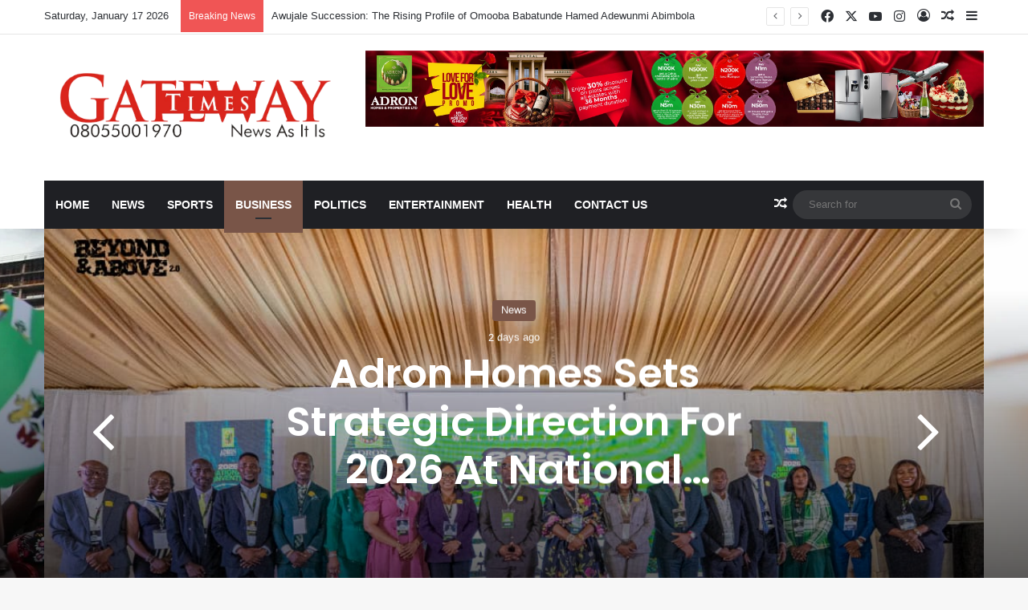

--- FILE ---
content_type: text/html; charset=UTF-8
request_url: https://gatewaytimesnigeria.com/category/business/
body_size: 17803
content:
<!DOCTYPE html>
<html lang="en-US" class="" data-skin="light">
<head>
	<meta charset="UTF-8" />
	<link rel="profile" href="https://gmpg.org/xfn/11" />
	
<meta http-equiv='x-dns-prefetch-control' content='on'>
<link rel='dns-prefetch' href='//cdnjs.cloudflare.com' />
<link rel='dns-prefetch' href='//ajax.googleapis.com' />
<link rel='dns-prefetch' href='//fonts.googleapis.com' />
<link rel='dns-prefetch' href='//fonts.gstatic.com' />
<link rel='dns-prefetch' href='//s.gravatar.com' />
<link rel='dns-prefetch' href='//www.google-analytics.com' />
<link rel='preload' as='script' href='https://ajax.googleapis.com/ajax/libs/webfont/1/webfont.js'>
<meta name='robots' content='index, follow, max-image-preview:large, max-snippet:-1, max-video-preview:-1' />

	<!-- This site is optimized with the Yoast SEO plugin v25.8 - https://yoast.com/wordpress/plugins/seo/ -->
	<title>Business Archives - Gateway Times Nigeria</title>
	<link rel="canonical" href="https://gatewaytimesnigeria.com/category/business/" />
	<link rel="next" href="https://gatewaytimesnigeria.com/category/business/page/2/" />
	<meta property="og:locale" content="en_US" />
	<meta property="og:type" content="article" />
	<meta property="og:title" content="Business Archives - Gateway Times Nigeria" />
	<meta property="og:description" content="You can add some category description here." />
	<meta property="og:url" content="https://gatewaytimesnigeria.com/category/business/" />
	<meta property="og:site_name" content="Gateway Times Nigeria" />
	<meta name="twitter:card" content="summary_large_image" />
	<script type="application/ld+json" class="yoast-schema-graph">{"@context":"https://schema.org","@graph":[{"@type":"CollectionPage","@id":"https://gatewaytimesnigeria.com/category/business/","url":"https://gatewaytimesnigeria.com/category/business/","name":"Business Archives - Gateway Times Nigeria","isPartOf":{"@id":"https://gatewaytimesnigeria.com/#website"},"primaryImageOfPage":{"@id":"https://gatewaytimesnigeria.com/category/business/#primaryimage"},"image":{"@id":"https://gatewaytimesnigeria.com/category/business/#primaryimage"},"thumbnailUrl":"https://gatewaytimesnigeria.com/wp-content/uploads/2026/01/972e8237-847f-4a1d-85c7-1c9cfe664a3d.jpg","breadcrumb":{"@id":"https://gatewaytimesnigeria.com/category/business/#breadcrumb"},"inLanguage":"en-US"},{"@type":"ImageObject","inLanguage":"en-US","@id":"https://gatewaytimesnigeria.com/category/business/#primaryimage","url":"https://gatewaytimesnigeria.com/wp-content/uploads/2026/01/972e8237-847f-4a1d-85c7-1c9cfe664a3d.jpg","contentUrl":"https://gatewaytimesnigeria.com/wp-content/uploads/2026/01/972e8237-847f-4a1d-85c7-1c9cfe664a3d.jpg","width":1080,"height":600},{"@type":"BreadcrumbList","@id":"https://gatewaytimesnigeria.com/category/business/#breadcrumb","itemListElement":[{"@type":"ListItem","position":1,"name":"Home","item":"https://gatewaytimesnigeria.com/"},{"@type":"ListItem","position":2,"name":"Business"}]},{"@type":"WebSite","@id":"https://gatewaytimesnigeria.com/#website","url":"https://gatewaytimesnigeria.com/","name":"Gateway Times Nigeria","description":"News As It Is...","publisher":{"@id":"https://gatewaytimesnigeria.com/#organization"},"potentialAction":[{"@type":"SearchAction","target":{"@type":"EntryPoint","urlTemplate":"https://gatewaytimesnigeria.com/?s={search_term_string}"},"query-input":{"@type":"PropertyValueSpecification","valueRequired":true,"valueName":"search_term_string"}}],"inLanguage":"en-US"},{"@type":"Organization","@id":"https://gatewaytimesnigeria.com/#organization","name":"Gateway Times Nigeria","url":"https://gatewaytimesnigeria.com/","logo":{"@type":"ImageObject","inLanguage":"en-US","@id":"https://gatewaytimesnigeria.com/#/schema/logo/image/","url":"https://gatewaytimesnigeria.com/wp-content/uploads/2021/04/gateway_times_nigeria2x.png","contentUrl":"https://gatewaytimesnigeria.com/wp-content/uploads/2021/04/gateway_times_nigeria2x.png","width":476,"height":132,"caption":"Gateway Times Nigeria"},"image":{"@id":"https://gatewaytimesnigeria.com/#/schema/logo/image/"},"sameAs":["https://web.facebook.com/Gateway-Times-Nigeria-121224847988714"]}]}</script>
	<!-- / Yoast SEO plugin. -->


<link rel='dns-prefetch' href='//www.googletagmanager.com' />
<link rel='dns-prefetch' href='//pagead2.googlesyndication.com' />
<link rel="alternate" type="application/rss+xml" title="Gateway Times Nigeria &raquo; Feed" href="https://gatewaytimesnigeria.com/feed/" />
<link rel="alternate" type="application/rss+xml" title="Gateway Times Nigeria &raquo; Comments Feed" href="https://gatewaytimesnigeria.com/comments/feed/" />
<link rel="alternate" type="application/rss+xml" title="Gateway Times Nigeria &raquo; Business Category Feed" href="https://gatewaytimesnigeria.com/category/business/feed/" />

		<style type="text/css">
			:root{				
			--tie-preset-gradient-1: linear-gradient(135deg, rgba(6, 147, 227, 1) 0%, rgb(155, 81, 224) 100%);
			--tie-preset-gradient-2: linear-gradient(135deg, rgb(122, 220, 180) 0%, rgb(0, 208, 130) 100%);
			--tie-preset-gradient-3: linear-gradient(135deg, rgba(252, 185, 0, 1) 0%, rgba(255, 105, 0, 1) 100%);
			--tie-preset-gradient-4: linear-gradient(135deg, rgba(255, 105, 0, 1) 0%, rgb(207, 46, 46) 100%);
			--tie-preset-gradient-5: linear-gradient(135deg, rgb(238, 238, 238) 0%, rgb(169, 184, 195) 100%);
			--tie-preset-gradient-6: linear-gradient(135deg, rgb(74, 234, 220) 0%, rgb(151, 120, 209) 20%, rgb(207, 42, 186) 40%, rgb(238, 44, 130) 60%, rgb(251, 105, 98) 80%, rgb(254, 248, 76) 100%);
			--tie-preset-gradient-7: linear-gradient(135deg, rgb(255, 206, 236) 0%, rgb(152, 150, 240) 100%);
			--tie-preset-gradient-8: linear-gradient(135deg, rgb(254, 205, 165) 0%, rgb(254, 45, 45) 50%, rgb(107, 0, 62) 100%);
			--tie-preset-gradient-9: linear-gradient(135deg, rgb(255, 203, 112) 0%, rgb(199, 81, 192) 50%, rgb(65, 88, 208) 100%);
			--tie-preset-gradient-10: linear-gradient(135deg, rgb(255, 245, 203) 0%, rgb(182, 227, 212) 50%, rgb(51, 167, 181) 100%);
			--tie-preset-gradient-11: linear-gradient(135deg, rgb(202, 248, 128) 0%, rgb(113, 206, 126) 100%);
			--tie-preset-gradient-12: linear-gradient(135deg, rgb(2, 3, 129) 0%, rgb(40, 116, 252) 100%);
			--tie-preset-gradient-13: linear-gradient(135deg, #4D34FA, #ad34fa);
			--tie-preset-gradient-14: linear-gradient(135deg, #0057FF, #31B5FF);
			--tie-preset-gradient-15: linear-gradient(135deg, #FF007A, #FF81BD);
			--tie-preset-gradient-16: linear-gradient(135deg, #14111E, #4B4462);
			--tie-preset-gradient-17: linear-gradient(135deg, #F32758, #FFC581);

			
					--main-nav-background: #1f2024;
					--main-nav-secondry-background: rgba(0,0,0,0.2);
					--main-nav-primary-color: #0088ff;
					--main-nav-contrast-primary-color: #FFFFFF;
					--main-nav-text-color: #FFFFFF;
					--main-nav-secondry-text-color: rgba(225,255,255,0.5);
					--main-nav-main-border-color: rgba(255,255,255,0.07);
					--main-nav-secondry-border-color: rgba(255,255,255,0.04);
				
			}
		</style>
	<meta name="viewport" content="width=device-width, initial-scale=1.0" /><!-- gatewaytimesnigeria.com is managing ads with Advanced Ads 2.0.13 – https://wpadvancedads.com/ --><script id="gatew-ready">
			window.advanced_ads_ready=function(e,a){a=a||"complete";var d=function(e){return"interactive"===a?"loading"!==e:"complete"===e};d(document.readyState)?e():document.addEventListener("readystatechange",(function(a){d(a.target.readyState)&&e()}),{once:"interactive"===a})},window.advanced_ads_ready_queue=window.advanced_ads_ready_queue||[];		</script>
		<style id='wp-img-auto-sizes-contain-inline-css' type='text/css'>
img:is([sizes=auto i],[sizes^="auto," i]){contain-intrinsic-size:3000px 1500px}
/*# sourceURL=wp-img-auto-sizes-contain-inline-css */
</style>
<style id='wp-emoji-styles-inline-css' type='text/css'>

	img.wp-smiley, img.emoji {
		display: inline !important;
		border: none !important;
		box-shadow: none !important;
		height: 1em !important;
		width: 1em !important;
		margin: 0 0.07em !important;
		vertical-align: -0.1em !important;
		background: none !important;
		padding: 0 !important;
	}
/*# sourceURL=wp-emoji-styles-inline-css */
</style>
<link rel='stylesheet' id='tie-css-base-css' href='https://gatewaytimesnigeria.com/wp-content/themes/jannah/assets/css/base.min.css?ver=7.2.0' type='text/css' media='all' />
<link rel='stylesheet' id='tie-css-styles-css' href='https://gatewaytimesnigeria.com/wp-content/themes/jannah/assets/css/style.min.css?ver=7.2.0' type='text/css' media='all' />
<link rel='stylesheet' id='tie-css-widgets-css' href='https://gatewaytimesnigeria.com/wp-content/themes/jannah/assets/css/widgets.min.css?ver=7.2.0' type='text/css' media='all' />
<link rel='stylesheet' id='tie-css-helpers-css' href='https://gatewaytimesnigeria.com/wp-content/themes/jannah/assets/css/helpers.min.css?ver=7.2.0' type='text/css' media='all' />
<link rel='stylesheet' id='tie-fontawesome5-css' href='https://gatewaytimesnigeria.com/wp-content/themes/jannah/assets/css/fontawesome.css?ver=7.2.0' type='text/css' media='all' />
<link rel='stylesheet' id='tie-css-ilightbox-css' href='https://gatewaytimesnigeria.com/wp-content/themes/jannah/assets/ilightbox/dark-skin/skin.css?ver=7.2.0' type='text/css' media='all' />
<link rel='stylesheet' id='tie-css-shortcodes-css' href='https://gatewaytimesnigeria.com/wp-content/themes/jannah/assets/css/plugins/shortcodes.min.css?ver=7.2.0' type='text/css' media='all' />
<link rel='stylesheet' id='taqyeem-styles-css' href='https://gatewaytimesnigeria.com/wp-content/themes/jannah/assets/css/plugins/taqyeem.min.css?ver=7.2.0' type='text/css' media='all' />
<link rel='stylesheet' id='tie-theme-child-css-css' href='https://gatewaytimesnigeria.com/wp-content/themes/jannah-child/style.css?ver=6.9' type='text/css' media='all' />
<style id='tie-theme-child-css-inline-css' type='text/css'>
.wf-active .logo-text,.wf-active h1,.wf-active h2,.wf-active h3,.wf-active h4,.wf-active h5,.wf-active h6,.wf-active .the-subtitle{font-family: 'Poppins';}#main-nav .main-menu > ul > li > a{text-transform: uppercase;}:root:root{--brand-color: #795548;--dark-brand-color: #472316;--bright-color: #FFFFFF;--base-color: #2c2f34;}#reading-position-indicator{box-shadow: 0 0 10px rgba( 121,85,72,0.7);}:root:root{--brand-color: #795548;--dark-brand-color: #472316;--bright-color: #FFFFFF;--base-color: #2c2f34;}#reading-position-indicator{box-shadow: 0 0 10px rgba( 121,85,72,0.7);}#header-notification-bar{background: var( --tie-preset-gradient-13 );}#header-notification-bar{--tie-buttons-color: #FFFFFF;--tie-buttons-border-color: #FFFFFF;--tie-buttons-hover-color: #e1e1e1;--tie-buttons-hover-text: #000000;}#header-notification-bar{--tie-buttons-text: #000000;}.tie-cat-4158,.tie-cat-item-4158 > span{background-color:#e67e22 !important;color:#FFFFFF !important;}.tie-cat-4158:after{border-top-color:#e67e22 !important;}.tie-cat-4158:hover{background-color:#c86004 !important;}.tie-cat-4158:hover:after{border-top-color:#c86004 !important;}.tie-cat-24,.tie-cat-item-24 > span{background-color:#2ecc71 !important;color:#FFFFFF !important;}.tie-cat-24:after{border-top-color:#2ecc71 !important;}.tie-cat-24:hover{background-color:#10ae53 !important;}.tie-cat-24:hover:after{border-top-color:#10ae53 !important;}.tie-cat-4167,.tie-cat-item-4167 > span{background-color:#9b59b6 !important;color:#FFFFFF !important;}.tie-cat-4167:after{border-top-color:#9b59b6 !important;}.tie-cat-4167:hover{background-color:#7d3b98 !important;}.tie-cat-4167:hover:after{border-top-color:#7d3b98 !important;}.tie-cat-4168,.tie-cat-item-4168 > span{background-color:#34495e !important;color:#FFFFFF !important;}.tie-cat-4168:after{border-top-color:#34495e !important;}.tie-cat-4168:hover{background-color:#162b40 !important;}.tie-cat-4168:hover:after{border-top-color:#162b40 !important;}.tie-cat-18,.tie-cat-item-18 > span{background-color:#795548 !important;color:#FFFFFF !important;}.tie-cat-18:after{border-top-color:#795548 !important;}.tie-cat-18:hover{background-color:#5b372a !important;}.tie-cat-18:hover:after{border-top-color:#5b372a !important;}.tie-cat-4169,.tie-cat-item-4169 > span{background-color:#4CAF50 !important;color:#FFFFFF !important;}.tie-cat-4169:after{border-top-color:#4CAF50 !important;}.tie-cat-4169:hover{background-color:#2e9132 !important;}.tie-cat-4169:hover:after{border-top-color:#2e9132 !important;}@media (max-width: 991px){.side-aside.normal-side{background: #2f88d6;background: -webkit-linear-gradient(135deg,#5933a2,#2f88d6 );background: -moz-linear-gradient(135deg,#5933a2,#2f88d6 );background: -o-linear-gradient(135deg,#5933a2,#2f88d6 );background: linear-gradient(135deg,#2f88d6,#5933a2 );}}
/*# sourceURL=tie-theme-child-css-inline-css */
</style>
<script type="text/javascript" src="https://gatewaytimesnigeria.com/wp-includes/js/jquery/jquery.min.js?ver=3.7.1" id="jquery-core-js"></script>
<script type="text/javascript" src="https://gatewaytimesnigeria.com/wp-includes/js/jquery/jquery-migrate.min.js?ver=3.4.1" id="jquery-migrate-js"></script>

<!-- Google tag (gtag.js) snippet added by Site Kit -->
<!-- Google Analytics snippet added by Site Kit -->
<script type="text/javascript" src="https://www.googletagmanager.com/gtag/js?id=G-X1V62BJME8" id="google_gtagjs-js" async></script>
<script type="text/javascript" id="google_gtagjs-js-after">
/* <![CDATA[ */
window.dataLayer = window.dataLayer || [];function gtag(){dataLayer.push(arguments);}
gtag("set","linker",{"domains":["gatewaytimesnigeria.com"]});
gtag("js", new Date());
gtag("set", "developer_id.dZTNiMT", true);
gtag("config", "G-X1V62BJME8");
//# sourceURL=google_gtagjs-js-after
/* ]]> */
</script>
<link rel="https://api.w.org/" href="https://gatewaytimesnigeria.com/wp-json/" /><link rel="alternate" title="JSON" type="application/json" href="https://gatewaytimesnigeria.com/wp-json/wp/v2/categories/18" /><link rel="EditURI" type="application/rsd+xml" title="RSD" href="https://gatewaytimesnigeria.com/xmlrpc.php?rsd" />
<meta name="generator" content="WordPress 6.9" />
<link rel='dns-prefetch' href='https://i0.wp.com/'><link rel='preconnect' href='https://i0.wp.com/' crossorigin><link rel='dns-prefetch' href='https://i1.wp.com/'><link rel='preconnect' href='https://i1.wp.com/' crossorigin><link rel='dns-prefetch' href='https://i2.wp.com/'><link rel='preconnect' href='https://i2.wp.com/' crossorigin><link rel='dns-prefetch' href='https://i3.wp.com/'><link rel='preconnect' href='https://i3.wp.com/' crossorigin><meta name="generator" content="Site Kit by Google 1.170.0" /><script type='text/javascript'>
/* <![CDATA[ */
var taqyeem = {"ajaxurl":"https://gatewaytimesnigeria.com/wp-admin/admin-ajax.php" , "your_rating":"Your Rating:"};
/* ]]> */
</script>

<meta http-equiv="X-UA-Compatible" content="IE=edge">

<!-- Google AdSense meta tags added by Site Kit -->
<meta name="google-adsense-platform-account" content="ca-host-pub-2644536267352236">
<meta name="google-adsense-platform-domain" content="sitekit.withgoogle.com">
<!-- End Google AdSense meta tags added by Site Kit -->

<!-- Google Tag Manager snippet added by Site Kit -->
<script type="text/javascript">
/* <![CDATA[ */

			( function( w, d, s, l, i ) {
				w[l] = w[l] || [];
				w[l].push( {'gtm.start': new Date().getTime(), event: 'gtm.js'} );
				var f = d.getElementsByTagName( s )[0],
					j = d.createElement( s ), dl = l != 'dataLayer' ? '&l=' + l : '';
				j.async = true;
				j.src = 'https://www.googletagmanager.com/gtm.js?id=' + i + dl;
				f.parentNode.insertBefore( j, f );
			} )( window, document, 'script', 'dataLayer', 'GTM-T5HM37M' );
			
/* ]]> */
</script>

<!-- End Google Tag Manager snippet added by Site Kit -->

<!-- Google AdSense snippet added by Site Kit -->
<script type="text/javascript" async="async" src="https://pagead2.googlesyndication.com/pagead/js/adsbygoogle.js?client=ca-pub-1612527753253627&amp;host=ca-host-pub-2644536267352236" crossorigin="anonymous"></script>

<!-- End Google AdSense snippet added by Site Kit -->
<script  async src="https://pagead2.googlesyndication.com/pagead/js/adsbygoogle.js?client=ca-pub-1612527753253627" crossorigin="anonymous"></script><style id='global-styles-inline-css' type='text/css'>
:root{--wp--preset--aspect-ratio--square: 1;--wp--preset--aspect-ratio--4-3: 4/3;--wp--preset--aspect-ratio--3-4: 3/4;--wp--preset--aspect-ratio--3-2: 3/2;--wp--preset--aspect-ratio--2-3: 2/3;--wp--preset--aspect-ratio--16-9: 16/9;--wp--preset--aspect-ratio--9-16: 9/16;--wp--preset--color--black: #000000;--wp--preset--color--cyan-bluish-gray: #abb8c3;--wp--preset--color--white: #ffffff;--wp--preset--color--pale-pink: #f78da7;--wp--preset--color--vivid-red: #cf2e2e;--wp--preset--color--luminous-vivid-orange: #ff6900;--wp--preset--color--luminous-vivid-amber: #fcb900;--wp--preset--color--light-green-cyan: #7bdcb5;--wp--preset--color--vivid-green-cyan: #00d084;--wp--preset--color--pale-cyan-blue: #8ed1fc;--wp--preset--color--vivid-cyan-blue: #0693e3;--wp--preset--color--vivid-purple: #9b51e0;--wp--preset--color--global-color: #0088ff;--wp--preset--gradient--vivid-cyan-blue-to-vivid-purple: linear-gradient(135deg,rgb(6,147,227) 0%,rgb(155,81,224) 100%);--wp--preset--gradient--light-green-cyan-to-vivid-green-cyan: linear-gradient(135deg,rgb(122,220,180) 0%,rgb(0,208,130) 100%);--wp--preset--gradient--luminous-vivid-amber-to-luminous-vivid-orange: linear-gradient(135deg,rgb(252,185,0) 0%,rgb(255,105,0) 100%);--wp--preset--gradient--luminous-vivid-orange-to-vivid-red: linear-gradient(135deg,rgb(255,105,0) 0%,rgb(207,46,46) 100%);--wp--preset--gradient--very-light-gray-to-cyan-bluish-gray: linear-gradient(135deg,rgb(238,238,238) 0%,rgb(169,184,195) 100%);--wp--preset--gradient--cool-to-warm-spectrum: linear-gradient(135deg,rgb(74,234,220) 0%,rgb(151,120,209) 20%,rgb(207,42,186) 40%,rgb(238,44,130) 60%,rgb(251,105,98) 80%,rgb(254,248,76) 100%);--wp--preset--gradient--blush-light-purple: linear-gradient(135deg,rgb(255,206,236) 0%,rgb(152,150,240) 100%);--wp--preset--gradient--blush-bordeaux: linear-gradient(135deg,rgb(254,205,165) 0%,rgb(254,45,45) 50%,rgb(107,0,62) 100%);--wp--preset--gradient--luminous-dusk: linear-gradient(135deg,rgb(255,203,112) 0%,rgb(199,81,192) 50%,rgb(65,88,208) 100%);--wp--preset--gradient--pale-ocean: linear-gradient(135deg,rgb(255,245,203) 0%,rgb(182,227,212) 50%,rgb(51,167,181) 100%);--wp--preset--gradient--electric-grass: linear-gradient(135deg,rgb(202,248,128) 0%,rgb(113,206,126) 100%);--wp--preset--gradient--midnight: linear-gradient(135deg,rgb(2,3,129) 0%,rgb(40,116,252) 100%);--wp--preset--font-size--small: 13px;--wp--preset--font-size--medium: 20px;--wp--preset--font-size--large: 36px;--wp--preset--font-size--x-large: 42px;--wp--preset--spacing--20: 0.44rem;--wp--preset--spacing--30: 0.67rem;--wp--preset--spacing--40: 1rem;--wp--preset--spacing--50: 1.5rem;--wp--preset--spacing--60: 2.25rem;--wp--preset--spacing--70: 3.38rem;--wp--preset--spacing--80: 5.06rem;--wp--preset--shadow--natural: 6px 6px 9px rgba(0, 0, 0, 0.2);--wp--preset--shadow--deep: 12px 12px 50px rgba(0, 0, 0, 0.4);--wp--preset--shadow--sharp: 6px 6px 0px rgba(0, 0, 0, 0.2);--wp--preset--shadow--outlined: 6px 6px 0px -3px rgb(255, 255, 255), 6px 6px rgb(0, 0, 0);--wp--preset--shadow--crisp: 6px 6px 0px rgb(0, 0, 0);}:where(.is-layout-flex){gap: 0.5em;}:where(.is-layout-grid){gap: 0.5em;}body .is-layout-flex{display: flex;}.is-layout-flex{flex-wrap: wrap;align-items: center;}.is-layout-flex > :is(*, div){margin: 0;}body .is-layout-grid{display: grid;}.is-layout-grid > :is(*, div){margin: 0;}:where(.wp-block-columns.is-layout-flex){gap: 2em;}:where(.wp-block-columns.is-layout-grid){gap: 2em;}:where(.wp-block-post-template.is-layout-flex){gap: 1.25em;}:where(.wp-block-post-template.is-layout-grid){gap: 1.25em;}.has-black-color{color: var(--wp--preset--color--black) !important;}.has-cyan-bluish-gray-color{color: var(--wp--preset--color--cyan-bluish-gray) !important;}.has-white-color{color: var(--wp--preset--color--white) !important;}.has-pale-pink-color{color: var(--wp--preset--color--pale-pink) !important;}.has-vivid-red-color{color: var(--wp--preset--color--vivid-red) !important;}.has-luminous-vivid-orange-color{color: var(--wp--preset--color--luminous-vivid-orange) !important;}.has-luminous-vivid-amber-color{color: var(--wp--preset--color--luminous-vivid-amber) !important;}.has-light-green-cyan-color{color: var(--wp--preset--color--light-green-cyan) !important;}.has-vivid-green-cyan-color{color: var(--wp--preset--color--vivid-green-cyan) !important;}.has-pale-cyan-blue-color{color: var(--wp--preset--color--pale-cyan-blue) !important;}.has-vivid-cyan-blue-color{color: var(--wp--preset--color--vivid-cyan-blue) !important;}.has-vivid-purple-color{color: var(--wp--preset--color--vivid-purple) !important;}.has-black-background-color{background-color: var(--wp--preset--color--black) !important;}.has-cyan-bluish-gray-background-color{background-color: var(--wp--preset--color--cyan-bluish-gray) !important;}.has-white-background-color{background-color: var(--wp--preset--color--white) !important;}.has-pale-pink-background-color{background-color: var(--wp--preset--color--pale-pink) !important;}.has-vivid-red-background-color{background-color: var(--wp--preset--color--vivid-red) !important;}.has-luminous-vivid-orange-background-color{background-color: var(--wp--preset--color--luminous-vivid-orange) !important;}.has-luminous-vivid-amber-background-color{background-color: var(--wp--preset--color--luminous-vivid-amber) !important;}.has-light-green-cyan-background-color{background-color: var(--wp--preset--color--light-green-cyan) !important;}.has-vivid-green-cyan-background-color{background-color: var(--wp--preset--color--vivid-green-cyan) !important;}.has-pale-cyan-blue-background-color{background-color: var(--wp--preset--color--pale-cyan-blue) !important;}.has-vivid-cyan-blue-background-color{background-color: var(--wp--preset--color--vivid-cyan-blue) !important;}.has-vivid-purple-background-color{background-color: var(--wp--preset--color--vivid-purple) !important;}.has-black-border-color{border-color: var(--wp--preset--color--black) !important;}.has-cyan-bluish-gray-border-color{border-color: var(--wp--preset--color--cyan-bluish-gray) !important;}.has-white-border-color{border-color: var(--wp--preset--color--white) !important;}.has-pale-pink-border-color{border-color: var(--wp--preset--color--pale-pink) !important;}.has-vivid-red-border-color{border-color: var(--wp--preset--color--vivid-red) !important;}.has-luminous-vivid-orange-border-color{border-color: var(--wp--preset--color--luminous-vivid-orange) !important;}.has-luminous-vivid-amber-border-color{border-color: var(--wp--preset--color--luminous-vivid-amber) !important;}.has-light-green-cyan-border-color{border-color: var(--wp--preset--color--light-green-cyan) !important;}.has-vivid-green-cyan-border-color{border-color: var(--wp--preset--color--vivid-green-cyan) !important;}.has-pale-cyan-blue-border-color{border-color: var(--wp--preset--color--pale-cyan-blue) !important;}.has-vivid-cyan-blue-border-color{border-color: var(--wp--preset--color--vivid-cyan-blue) !important;}.has-vivid-purple-border-color{border-color: var(--wp--preset--color--vivid-purple) !important;}.has-vivid-cyan-blue-to-vivid-purple-gradient-background{background: var(--wp--preset--gradient--vivid-cyan-blue-to-vivid-purple) !important;}.has-light-green-cyan-to-vivid-green-cyan-gradient-background{background: var(--wp--preset--gradient--light-green-cyan-to-vivid-green-cyan) !important;}.has-luminous-vivid-amber-to-luminous-vivid-orange-gradient-background{background: var(--wp--preset--gradient--luminous-vivid-amber-to-luminous-vivid-orange) !important;}.has-luminous-vivid-orange-to-vivid-red-gradient-background{background: var(--wp--preset--gradient--luminous-vivid-orange-to-vivid-red) !important;}.has-very-light-gray-to-cyan-bluish-gray-gradient-background{background: var(--wp--preset--gradient--very-light-gray-to-cyan-bluish-gray) !important;}.has-cool-to-warm-spectrum-gradient-background{background: var(--wp--preset--gradient--cool-to-warm-spectrum) !important;}.has-blush-light-purple-gradient-background{background: var(--wp--preset--gradient--blush-light-purple) !important;}.has-blush-bordeaux-gradient-background{background: var(--wp--preset--gradient--blush-bordeaux) !important;}.has-luminous-dusk-gradient-background{background: var(--wp--preset--gradient--luminous-dusk) !important;}.has-pale-ocean-gradient-background{background: var(--wp--preset--gradient--pale-ocean) !important;}.has-electric-grass-gradient-background{background: var(--wp--preset--gradient--electric-grass) !important;}.has-midnight-gradient-background{background: var(--wp--preset--gradient--midnight) !important;}.has-small-font-size{font-size: var(--wp--preset--font-size--small) !important;}.has-medium-font-size{font-size: var(--wp--preset--font-size--medium) !important;}.has-large-font-size{font-size: var(--wp--preset--font-size--large) !important;}.has-x-large-font-size{font-size: var(--wp--preset--font-size--x-large) !important;}
/*# sourceURL=global-styles-inline-css */
</style>
<link rel='stylesheet' id='fifu-lazyload-style-css' href='https://gatewaytimesnigeria.com/wp-content/plugins/featured-image-from-url/includes/html/css/lazyload.css?ver=5.3.0' type='text/css' media='all' />
</head>

<body id="tie-body" class="archive category category-business category-18 wp-theme-jannah wp-child-theme-jannah-child tie-no-js wrapper-has-shadow block-head-1 magazine1 is-thumb-overlay-disabled is-desktop is-header-layout-3 has-header-ad one-column-no-sidebar hide_share_post_top hide_share_post_bottom aa-prefix-gatew-">

		<!-- Google Tag Manager (noscript) snippet added by Site Kit -->
		<noscript>
			<iframe src="https://www.googletagmanager.com/ns.html?id=GTM-T5HM37M" height="0" width="0" style="display:none;visibility:hidden"></iframe>
		</noscript>
		<!-- End Google Tag Manager (noscript) snippet added by Site Kit -->
		

<div class="background-overlay">

	<div id="tie-container" class="site tie-container">

		
		<div id="tie-wrapper">

			
<header id="theme-header" class="theme-header header-layout-3 main-nav-dark main-nav-default-dark main-nav-below main-nav-boxed has-stream-item top-nav-active top-nav-light top-nav-default-light top-nav-above has-shadow has-normal-width-logo mobile-header-default">
	
<nav id="top-nav"  class="has-date-breaking-components top-nav header-nav has-breaking-news" aria-label="Secondary Navigation">
	<div class="container">
		<div class="topbar-wrapper">

			
					<div class="topbar-today-date">
						Saturday, January 17 2026					</div>
					
			<div class="tie-alignleft">
				
<div class="breaking controls-is-active">

	<span class="breaking-title">
		<span class="tie-icon-bolt breaking-icon" aria-hidden="true"></span>
		<span class="breaking-title-text">Breaking News</span>
	</span>

	<ul id="breaking-news-in-header" class="breaking-news" data-type="reveal" data-arrows="true">

		
							<li class="news-item">
								<a href="https://gatewaytimesnigeria.com/awujale-succession-the-rising-profile-of-omooba-babatunde-hamed-adewunmi-abimbola-2/15/">Awujale Succession: The Rising Profile of Omooba Babatunde Hamed Adewunmi Abimbola</a>
							</li>

							
							<li class="news-item">
								<a href="https://gatewaytimesnigeria.com/awujale-succession-the-rising-profile-of-omooba-babatunde-hamed-adewunmi-abimbola/15/">Awujale Succession: The Rising Profile of Omooba Babatunde Hamed Adewunmi Abimbola</a>
							</li>

							
							<li class="news-item">
								<a href="https://gatewaytimesnigeria.com/ogun-expands-poultry-production-with-additional-1-3-million-birds-processing-facility/15/">Ogun Expands Poultry Production With Additional  1.3 Million Birds Processing Facility</a>
							</li>

							
							<li class="news-item">
								<a href="https://gatewaytimesnigeria.com/2027-tinubu-can-be-toppled-if-inec-is-closely-monitored-dele-momodu/15/">2027: Tinubu Can Be Toppled If INEC Is Closely Monitored – Dele Momodu</a>
							</li>

							
							<li class="news-item">
								<a href="https://gatewaytimesnigeria.com/mass-grave-containing-21-bodies-of-migrant-found-in-libya/15/">Mass Grave Containing 21 Bodies Of Migrant Found In Libya</a>
							</li>

							
							<li class="news-item">
								<a href="https://gatewaytimesnigeria.com/adron-homes-sets-strategic-direction-for-2026-at-national-business-convention/15/">Adron Homes Sets Strategic Direction For 2026 At National Business Convention</a>
							</li>

							
							<li class="news-item">
								<a href="https://gatewaytimesnigeria.com/oou-to-graduate-147-first-class-students-others-at-35th-convocation-ceremonies/15/">OOU To Graduate 147 First Class Students, Others At 35th Convocation Ceremonies</a>
							</li>

							
							<li class="news-item">
								<a href="https://gatewaytimesnigeria.com/lagos-2027-seyi-tinubus-guber-ambition-faces-obstacle-as-power-brokers-consider-ambode-return/15/">Lagos 2027: Seyi Tinubu’s Guber Ambition Faces Obstacle As Power Brokers Consider Ambode Return</a>
							</li>

							
							<li class="news-item">
								<a href="https://gatewaytimesnigeria.com/bua-chairman-to-pay-500000-pledge-to-super-eagles-despite-afcon-loss/15/">BUA Chairman To Pay $500,000 Pledge To Super Eagles Despite AFCON Loss</a>
							</li>

							
							<li class="news-item">
								<a href="https://gatewaytimesnigeria.com/referring-anyone-as-awujale-elect-undermines-the-established-selection-processes-says-omooba-onabanjo/15/">&#8216;Referring Anyone As Awujale-Elect Undermines The Established Selection Processes&#8217;, Says Omooba Onabanjo</a>
							</li>

							
	</ul>
</div><!-- #breaking /-->
			</div><!-- .tie-alignleft /-->

			<div class="tie-alignright">
				<ul class="components"> <li class="social-icons-item"><a class="social-link facebook-social-icon" rel="external noopener nofollow" target="_blank" href="#"><span class="tie-social-icon tie-icon-facebook"></span><span class="screen-reader-text">Facebook</span></a></li><li class="social-icons-item"><a class="social-link twitter-social-icon" rel="external noopener nofollow" target="_blank" href="#"><span class="tie-social-icon tie-icon-twitter"></span><span class="screen-reader-text">X</span></a></li><li class="social-icons-item"><a class="social-link youtube-social-icon" rel="external noopener nofollow" target="_blank" href="#"><span class="tie-social-icon tie-icon-youtube"></span><span class="screen-reader-text">YouTube</span></a></li><li class="social-icons-item"><a class="social-link instagram-social-icon" rel="external noopener nofollow" target="_blank" href="#"><span class="tie-social-icon tie-icon-instagram"></span><span class="screen-reader-text">Instagram</span></a></li> 
	
		<li class=" popup-login-icon menu-item custom-menu-link">
			<a href="#" class="lgoin-btn tie-popup-trigger">
				<span class="tie-icon-author" aria-hidden="true"></span>
				<span class="screen-reader-text">Log In</span>			</a>
		</li>

				<li class="random-post-icon menu-item custom-menu-link">
		<a href="/category/business/?random-post=1" class="random-post" title="Random Article" rel="nofollow">
			<span class="tie-icon-random" aria-hidden="true"></span>
			<span class="screen-reader-text">Random Article</span>
		</a>
	</li>
		<li class="side-aside-nav-icon menu-item custom-menu-link">
		<a href="#">
			<span class="tie-icon-navicon" aria-hidden="true"></span>
			<span class="screen-reader-text">Sidebar</span>
		</a>
	</li>
	</ul><!-- Components -->			</div><!-- .tie-alignright /-->

		</div><!-- .topbar-wrapper /-->
	</div><!-- .container /-->
</nav><!-- #top-nav /-->

<div class="container header-container">
	<div class="tie-row logo-row">

		
		<div class="logo-wrapper">
			<div class="tie-col-md-4 logo-container clearfix">
				<div id="mobile-header-components-area_1" class="mobile-header-components"><ul class="components"><li class="mobile-component_menu custom-menu-link"><a href="#" id="mobile-menu-icon" class=""><span class="tie-mobile-menu-icon nav-icon is-layout-1"></span><span class="screen-reader-text">Menu</span></a></li></ul></div>
		<div id="logo" class="image-logo" >

			
			<a title="Gateway Times Nigeria" href="https://gatewaytimesnigeria.com/">
				
				<picture class="tie-logo-default tie-logo-picture">
					<source class="tie-logo-source-default tie-logo-source" srcset="https://gatewaytimesnigeria.com/wp-content/uploads/2024/09/GT-Logonew.png" media="(max-width:991px)">
					<source class="tie-logo-source-default tie-logo-source" srcset="https://gatewaytimesnigeria.com/wp-content/uploads/2024/09/GT-Logonew.png">
					<img class="tie-logo-img-default tie-logo-img" src="https://gatewaytimesnigeria.com/wp-content/uploads/2024/09/GT-Logonew.png" alt="Gateway Times Nigeria" width="933" height="258" style="max-height:258px; width: auto;" />
				</picture>
						</a>

			
		</div><!-- #logo /-->

		<div id="mobile-header-components-area_2" class="mobile-header-components"><ul class="components"><li class="mobile-component_search custom-menu-link">
				<a href="#" class="tie-search-trigger-mobile">
					<span class="tie-icon-search tie-search-icon" aria-hidden="true"></span>
					<span class="screen-reader-text">Search for</span>
				</a>
			</li></ul></div>			</div><!-- .tie-col /-->
		</div><!-- .logo-wrapper /-->

		<div class="tie-col-md-8 stream-item stream-item-top-wrapper"><div class="stream-item-top">
					<a href="" title="" target="_blank" rel="nofollow noopener">
						<img src="https://gatewaytimesnigeria.com/wp-content/uploads/2026/01/728x90-scaled.jpg" alt="" width="728" height="91" />
					</a>
				</div></div><!-- .tie-col /-->
	</div><!-- .tie-row /-->
</div><!-- .container /-->

<div class="main-nav-wrapper">
	<nav id="main-nav" data-skin="search-in-main-nav" class="main-nav header-nav live-search-parent menu-style-default menu-style-solid-bg"  aria-label="Primary Navigation">
		<div class="container">

			<div class="main-menu-wrapper">

				
				<div id="menu-components-wrap">

					
					<div class="main-menu main-menu-wrap">
						<div id="main-nav-menu" class="main-menu header-menu"><ul id="menu-tielabs-main-menu" class="menu"><li id="menu-item-46025" class="menu-item menu-item-type-post_type menu-item-object-page menu-item-home menu-item-46025"><a href="https://gatewaytimesnigeria.com/">Home</a></li>
<li id="menu-item-46026" class="menu-item menu-item-type-taxonomy menu-item-object-category menu-item-46026"><a href="https://gatewaytimesnigeria.com/category/news/">News</a></li>
<li id="menu-item-46027" class="menu-item menu-item-type-taxonomy menu-item-object-category menu-item-46027"><a href="https://gatewaytimesnigeria.com/category/sports/">Sports</a></li>
<li id="menu-item-46028" class="menu-item menu-item-type-taxonomy menu-item-object-category current-menu-item menu-item-46028 tie-current-menu"><a href="https://gatewaytimesnigeria.com/category/business/">Business</a></li>
<li id="menu-item-46029" class="menu-item menu-item-type-taxonomy menu-item-object-category menu-item-46029"><a href="https://gatewaytimesnigeria.com/category/politics/">Politics</a></li>
<li id="menu-item-46030" class="menu-item menu-item-type-taxonomy menu-item-object-category menu-item-46030"><a href="https://gatewaytimesnigeria.com/category/entertainment/">Entertainment</a></li>
<li id="menu-item-46031" class="menu-item menu-item-type-taxonomy menu-item-object-category menu-item-46031"><a href="https://gatewaytimesnigeria.com/category/health/">Health</a></li>
<li id="menu-item-55099" class="menu-item menu-item-type-post_type menu-item-object-page menu-item-55099"><a href="https://gatewaytimesnigeria.com/contact/">Contact Us</a></li>
</ul></div>					</div><!-- .main-menu /-->

					<ul class="components">	<li class="random-post-icon menu-item custom-menu-link">
		<a href="/category/business/?random-post=1" class="random-post" title="Random Article" rel="nofollow">
			<span class="tie-icon-random" aria-hidden="true"></span>
			<span class="screen-reader-text">Random Article</span>
		</a>
	</li>
				<li class="search-bar menu-item custom-menu-link" aria-label="Search">
				<form method="get" id="search" action="https://gatewaytimesnigeria.com/">
					<input id="search-input" class="is-ajax-search"  inputmode="search" type="text" name="s" title="Search for" placeholder="Search for" />
					<button id="search-submit" type="submit">
						<span class="tie-icon-search tie-search-icon" aria-hidden="true"></span>
						<span class="screen-reader-text">Search for</span>
					</button>
				</form>
			</li>
			</ul><!-- Components -->
				</div><!-- #menu-components-wrap /-->
			</div><!-- .main-menu-wrapper /-->
		</div><!-- .container /-->

			</nav><!-- #main-nav /-->
</div><!-- .main-nav-wrapper /-->

</header>

		<div id="category-slider" class="section-wrapper container-full without-background">
			<div class="section-item full-width is-first-section first-block-is-full-width" style="" >

							<section id="tie-category-videos" class="slider-area mag-box">

				
				<div class="slider-area-inner">

					<div id="tie-main-slider-3-category-videos" class="tie-main-slider main-slider wide-next-prev-slider-wrapper wide-slider-wrapper centered-title-slider tie-slick-slider-wrapper" data-slider-id="3"  data-speed="3000">

						
						<div class="main-slider-inner">

							
								<div class="container slider-main-container">
									<div class="tie-slick-slider">
										<ul class="tie-slider-nav"></ul>

										<div style="background-image: url(https://gatewaytimesnigeria.com/wp-content/uploads/2026/01/972e8237-847f-4a1d-85c7-1c9cfe664a3d.jpg)" class="slide slide-id-106433 tie-slide-1 tie-standard">
					<a href="https://gatewaytimesnigeria.com/adron-homes-sets-strategic-direction-for-2026-at-national-business-convention/15/" class="all-over-thumb-link" aria-label="Adron Homes Sets Strategic Direction For 2026 At National Business Convention"></a>
					<div class="thumb-overlay"><div class="container"><span class="post-cat-wrap"><a class="post-cat tie-cat-44" href="https://gatewaytimesnigeria.com/category/news/">News</a></span><div class="thumb-content"><div class="thumb-meta"><span class="date meta-item tie-icon">2 days ago</span></div>
				<h2 class="thumb-title"><a href="https://gatewaytimesnigeria.com/adron-homes-sets-strategic-direction-for-2026-at-national-business-convention/15/">Adron Homes Sets Strategic Direction For 2026 At National Business Convention</a></h2>
			</div> <!-- .thumb-content /--></div><!-- .container -->
					</div><!-- .thumb-overlay /-->
				</div><!-- .slide || .grid-item /-->
			<div style="background-image: url(https://gatewaytimesnigeria.com/wp-content/uploads/2026/01/Court.webp)" class="slide slide-id-106386 tie-slide-2 tie-standard">
					<a href="https://gatewaytimesnigeria.com/court-withholds-n7-15bn-banks-funds-over-dispute/14/" class="all-over-thumb-link" aria-label="Court Withholds N7.15bn Bank’s Funds Over Dispute"></a>
					<div class="thumb-overlay"><div class="container"><span class="post-cat-wrap"><a class="post-cat tie-cat-2287" href="https://gatewaytimesnigeria.com/category/main/">Main</a></span><div class="thumb-content"><div class="thumb-meta"><span class="date meta-item tie-icon">3 days ago</span></div>
				<h2 class="thumb-title"><a href="https://gatewaytimesnigeria.com/court-withholds-n7-15bn-banks-funds-over-dispute/14/">Court Withholds N7.15bn Bank’s Funds Over Dispute</a></h2>
			</div> <!-- .thumb-content /--></div><!-- .container -->
					</div><!-- .thumb-overlay /-->
				</div><!-- .slide || .grid-item /-->
			<div style="background-image: url(https://gatewaytimesnigeria.com/wp-content/uploads/2026/01/Adeleke.webp)" class="slide slide-id-106302 tie-slide-3 tie-standard">
					<a href="https://gatewaytimesnigeria.com/consultant-uncovers-8452-ghost-workers-in-osun/10/" class="all-over-thumb-link" aria-label="Consultant Uncovers 8,452 Ghost Workers In Osun"></a>
					<div class="thumb-overlay"><div class="container"><span class="post-cat-wrap"><a class="post-cat tie-cat-44" href="https://gatewaytimesnigeria.com/category/news/">News</a></span><div class="thumb-content"><div class="thumb-meta"><span class="date meta-item tie-icon">1 week ago</span></div>
				<h2 class="thumb-title"><a href="https://gatewaytimesnigeria.com/consultant-uncovers-8452-ghost-workers-in-osun/10/">Consultant Uncovers 8,452 Ghost Workers In Osun</a></h2>
			</div> <!-- .thumb-content /--></div><!-- .container -->
					</div><!-- .thumb-overlay /-->
				</div><!-- .slide || .grid-item /-->
			<div style="background-image: url(https://gatewaytimesnigeria.com/wp-content/uploads/2026/01/President-of-the-Dangote-Industries-Limited-Alhaji-Aliko-Dangote.jpg.webp)" class="slide slide-id-106229 tie-slide-4 tie-standard">
					<a href="https://gatewaytimesnigeria.com/dangote-withdraws-petition-against-ex-nmmpra-boss-from-icpc/08/" class="all-over-thumb-link" aria-label="Dangote Withdraws Petition Against Ex-NMMPRA Boss From ICPC"></a>
					<div class="thumb-overlay"><div class="container"><span class="post-cat-wrap"><a class="post-cat tie-cat-2287" href="https://gatewaytimesnigeria.com/category/main/">Main</a></span><div class="thumb-content"><div class="thumb-meta"><span class="date meta-item tie-icon">1 week ago</span></div>
				<h2 class="thumb-title"><a href="https://gatewaytimesnigeria.com/dangote-withdraws-petition-against-ex-nmmpra-boss-from-icpc/08/">Dangote Withdraws Petition Against Ex-NMMPRA Boss From ICPC</a></h2>
			</div> <!-- .thumb-content /--></div><!-- .container -->
					</div><!-- .thumb-overlay /-->
				</div><!-- .slide || .grid-item /-->
			<div style="background-image: url(https://gatewaytimesnigeria.com/wp-content/uploads/2026/01/Nigerians-rally.webp)" class="slide slide-id-106211 tie-slide-5 tie-standard">
					<a href="https://gatewaytimesnigeria.com/141m-nigerians-will-be-in-poverty-this-year/07/" class="all-over-thumb-link" aria-label="‘141m Nigerians Will Be In Poverty This Year’"></a>
					<div class="thumb-overlay"><div class="container"><span class="post-cat-wrap"><a class="post-cat tie-cat-44" href="https://gatewaytimesnigeria.com/category/news/">News</a></span><div class="thumb-content"><div class="thumb-meta"><span class="date meta-item tie-icon">1 week ago</span></div>
				<h2 class="thumb-title"><a href="https://gatewaytimesnigeria.com/141m-nigerians-will-be-in-poverty-this-year/07/">‘141m Nigerians Will Be In Poverty This Year’</a></h2>
			</div> <!-- .thumb-content /--></div><!-- .container -->
					</div><!-- .thumb-overlay /-->
				</div><!-- .slide || .grid-item /-->
			
									</div><!-- .tie-slick-slider /-->
								</div><!-- .slider-main-container /-->

							
						</div><!-- .main-slider-inner  /-->
					</div><!-- .main-slider /-->

					</div><!-- .slider-area-inner -->		</section><!-- .slider-area -->

			
			</div><!-- .section-item /-->
		</div><!-- #category-slider /-->
	<div id="content" class="site-content container"><div id="main-content-row" class="tie-row main-content-row">
	<div class="main-content tie-col-md-8 tie-col-xs-12" role="main">

		
			<header id="category-title-section" class="entry-header-outer container-wrapper archive-title-wrapper">
				<nav id="breadcrumb"><a href="https://gatewaytimesnigeria.com/"><span class="tie-icon-home" aria-hidden="true"></span> Home</a><em class="delimiter">/</em><span class="current">Business</span></nav><script type="application/ld+json">{"@context":"http:\/\/schema.org","@type":"BreadcrumbList","@id":"#Breadcrumb","itemListElement":[{"@type":"ListItem","position":1,"item":{"name":"Home","@id":"https:\/\/gatewaytimesnigeria.com\/"}}]}</script><h1 class="page-title">Business</h1><div class="taxonomy-description entry"><p>You can add some category description here.</p>
</div>			</header><!-- .entry-header-outer /-->

			<div id="media-page-layout" class="masonry-grid-wrapper media-page-layout masonry-without-spaces"><div class="loader-overlay"><div class="spinner-circle"></div></div>
		<div id="masonry-grid" data-layout="overlay" data-settings="{'uncropped_image':'jannah-image-post','category_meta':false,'post_meta':true,'excerpt':'true','excerpt_length':'20','read_more':'true','read_more_text':false,'media_overlay':false,'title_length':0,'is_full':true,'is_category':true}">
<div class="container-wrapper post-element tie-standard">
	<div class="slide" style="background-image: url(https://gatewaytimesnigeria.com/wp-content/uploads/2026/01/972e8237-847f-4a1d-85c7-1c9cfe664a3d-780x470.jpg)">
		<a href="https://gatewaytimesnigeria.com/adron-homes-sets-strategic-direction-for-2026-at-national-business-convention/15/" class="all-over-thumb-link"><span class="screen-reader-text">Adron Homes Sets Strategic Direction For 2026 At National Business Convention</span></a>

		<div class="thumb-overlay">

			
			<div class="thumb-content">

				<div class="thumb-meta"><div class="post-meta clearfix"><span class="date meta-item tie-icon">2 days ago</span></div><!-- .post-meta --></div>
				<h2 class="thumb-title"><a href="https://gatewaytimesnigeria.com/adron-homes-sets-strategic-direction-for-2026-at-national-business-convention/15/">Adron Homes Sets Strategic Direction For 2026 At National Business Convention</a></h2>

									<div class="thumb-desc">
						Adron Homes has officially commenced its 2026 National Business Convention, themed “Breaking New Grounds, Beyond and Above 2.0,” reaffirming its&hellip;					</div><!-- .thumb-desc -->
				
			</div> <!-- .thumb-content /-->
		</div><!-- .thumb-overlay /-->
	</div><!-- .slide /-->
</div><!-- .container-wrapper /-->

<div class="container-wrapper post-element tie-standard">
	<div class="slide" style="background-image: url(https://gatewaytimesnigeria.com/wp-content/uploads/2026/01/Court-780x470.webp)">
		<a href="https://gatewaytimesnigeria.com/court-withholds-n7-15bn-banks-funds-over-dispute/14/" class="all-over-thumb-link"><span class="screen-reader-text">Court Withholds N7.15bn Bank’s Funds Over Dispute</span></a>

		<div class="thumb-overlay">

			
			<div class="thumb-content">

				<div class="thumb-meta"><div class="post-meta clearfix"><span class="date meta-item tie-icon">3 days ago</span></div><!-- .post-meta --></div>
				<h2 class="thumb-title"><a href="https://gatewaytimesnigeria.com/court-withholds-n7-15bn-banks-funds-over-dispute/14/">Court Withholds N7.15bn Bank’s Funds Over Dispute</a></h2>

									<div class="thumb-desc">
						FHT Mega Express Limited has initiated legal proceedings against Parallex Bank Limited, the Central Bank of Nigeria (CBN), and the&hellip;					</div><!-- .thumb-desc -->
				
			</div> <!-- .thumb-content /-->
		</div><!-- .thumb-overlay /-->
	</div><!-- .slide /-->
</div><!-- .container-wrapper /-->

<div class="container-wrapper post-element tie-standard">
	<div class="slide" style="background-image: url(https://gatewaytimesnigeria.com/wp-content/uploads/2026/01/Adeleke-780x470.webp)">
		<a href="https://gatewaytimesnigeria.com/consultant-uncovers-8452-ghost-workers-in-osun/10/" class="all-over-thumb-link"><span class="screen-reader-text">Consultant Uncovers 8,452 Ghost Workers In Osun</span></a>

		<div class="thumb-overlay">

			
			<div class="thumb-content">

				<div class="thumb-meta"><div class="post-meta clearfix"><span class="date meta-item tie-icon">1 week ago</span></div><!-- .post-meta --></div>
				<h2 class="thumb-title"><a href="https://gatewaytimesnigeria.com/consultant-uncovers-8452-ghost-workers-in-osun/10/">Consultant Uncovers 8,452 Ghost Workers In Osun</a></h2>

									<div class="thumb-desc">
						A forensic audit firm, SALLY TIBBOT Consulting Limited, has accused the Osun State Government of inserting a total of 8,452&hellip;					</div><!-- .thumb-desc -->
				
			</div> <!-- .thumb-content /-->
		</div><!-- .thumb-overlay /-->
	</div><!-- .slide /-->
</div><!-- .container-wrapper /-->

<div class="container-wrapper post-element tie-standard">
	<div class="slide" style="background-image: url(https://gatewaytimesnigeria.com/wp-content/uploads/2026/01/President-of-the-Dangote-Industries-Limited-Alhaji-Aliko-Dangote.jpg-780x470.webp)">
		<a href="https://gatewaytimesnigeria.com/dangote-withdraws-petition-against-ex-nmmpra-boss-from-icpc/08/" class="all-over-thumb-link"><span class="screen-reader-text">Dangote Withdraws Petition Against Ex-NMMPRA Boss From ICPC</span></a>

		<div class="thumb-overlay">

			
			<div class="thumb-content">

				<div class="thumb-meta"><div class="post-meta clearfix"><span class="date meta-item tie-icon">1 week ago</span></div><!-- .post-meta --></div>
				<h2 class="thumb-title"><a href="https://gatewaytimesnigeria.com/dangote-withdraws-petition-against-ex-nmmpra-boss-from-icpc/08/">Dangote Withdraws Petition Against Ex-NMMPRA Boss From ICPC</a></h2>

									<div class="thumb-desc">
						President of Dangote Industries Limited, Alh. Aliko Dangote has withdrawn a formal petition he submitted to the Independent Corrupt Practices&hellip;					</div><!-- .thumb-desc -->
				
			</div> <!-- .thumb-content /-->
		</div><!-- .thumb-overlay /-->
	</div><!-- .slide /-->
</div><!-- .container-wrapper /-->

<div class="container-wrapper post-element tie-standard">
	<div class="slide" style="background-image: url(https://gatewaytimesnigeria.com/wp-content/uploads/2026/01/Nigerians-rally-780x470.webp)">
		<a href="https://gatewaytimesnigeria.com/141m-nigerians-will-be-in-poverty-this-year/07/" class="all-over-thumb-link"><span class="screen-reader-text">‘141m Nigerians Will Be In Poverty This Year’</span></a>

		<div class="thumb-overlay">

			
			<div class="thumb-content">

				<div class="thumb-meta"><div class="post-meta clearfix"><span class="date meta-item tie-icon">1 week ago</span></div><!-- .post-meta --></div>
				<h2 class="thumb-title"><a href="https://gatewaytimesnigeria.com/141m-nigerians-will-be-in-poverty-this-year/07/">‘141m Nigerians Will Be In Poverty This Year’</a></h2>

									<div class="thumb-desc">
						At least 141million Nigerians are expected to be living in poverty this year, according to PwC’s Nigeria Economic Outlook 2026.&hellip;					</div><!-- .thumb-desc -->
				
			</div> <!-- .thumb-content /-->
		</div><!-- .thumb-overlay /-->
	</div><!-- .slide /-->
</div><!-- .container-wrapper /-->

<div class="container-wrapper post-element tie-standard">
	<div class="slide" style="background-image: url(https://gatewaytimesnigeria.com/wp-content/uploads/2026/01/Venezuela.jpg.webp)">
		<a href="https://gatewaytimesnigeria.com/trump-venezuela-has-agreed-to-release-50m-barrels-of-oil-to-us/07/" class="all-over-thumb-link"><span class="screen-reader-text">Trump: Venezuela Has Agreed To Release 50m Barrels of Oil To US</span></a>

		<div class="thumb-overlay">

			
			<div class="thumb-content">

				<div class="thumb-meta"><div class="post-meta clearfix"><span class="date meta-item tie-icon">1 week ago</span></div><!-- .post-meta --></div>
				<h2 class="thumb-title"><a href="https://gatewaytimesnigeria.com/trump-venezuela-has-agreed-to-release-50m-barrels-of-oil-to-us/07/">Trump: Venezuela Has Agreed To Release 50m Barrels of Oil To US</a></h2>

									<div class="thumb-desc">
						President Donald Trump says Venezuela will soon be turning over up to 50 million barrels of oil to the US.&hellip;					</div><!-- .thumb-desc -->
				
			</div> <!-- .thumb-content /-->
		</div><!-- .thumb-overlay /-->
	</div><!-- .slide /-->
</div><!-- .container-wrapper /-->

<div class="container-wrapper post-element tie-standard">
	<div class="slide" style="background-image: url(https://gatewaytimesnigeria.com/wp-content/uploads/2026/01/c2dfafb2-ca27-4902-9e94-f5467e7d1bdf-780x470.jpg)">
		<a href="https://gatewaytimesnigeria.com/adron-homes-appreciates-customers-worldwide-in-new-year-message/02/" class="all-over-thumb-link"><span class="screen-reader-text">Adron Homes Appreciates Customers Worldwide In New Year Message</span></a>

		<div class="thumb-overlay">

			
			<div class="thumb-content">

				<div class="thumb-meta"><div class="post-meta clearfix"><span class="date meta-item tie-icon">2 weeks ago</span></div><!-- .post-meta --></div>
				<h2 class="thumb-title"><a href="https://gatewaytimesnigeria.com/adron-homes-appreciates-customers-worldwide-in-new-year-message/02/">Adron Homes Appreciates Customers Worldwide In New Year Message</a></h2>

									<div class="thumb-desc">
						The Chairman and Chief Executive Officer of Adron Group, Aare Adetola Emmanuelking, has expressed profound appreciation to Adron customers across&hellip;					</div><!-- .thumb-desc -->
				
			</div> <!-- .thumb-content /-->
		</div><!-- .thumb-overlay /-->
	</div><!-- .slide /-->
</div><!-- .container-wrapper /-->

<div class="container-wrapper post-element tie-standard">
	<div class="slide" style="background-image: url(https://gatewaytimesnigeria.com/wp-content/uploads/2026/01/NNPCL3.jpg)">
		<a href="https://gatewaytimesnigeria.com/nnpc-posts-%e2%82%a6502bn-profit-on-improved-gas-output-100-pipeline-availability/01/" class="all-over-thumb-link"><span class="screen-reader-text">NNPC Posts ₦502bn Profit On Improved Gas Output, 100% Pipeline Availability</span></a>

		<div class="thumb-overlay">

			
			<div class="thumb-content">

				<div class="thumb-meta"><div class="post-meta clearfix"><span class="date meta-item tie-icon">2 weeks ago</span></div><!-- .post-meta --></div>
				<h2 class="thumb-title"><a href="https://gatewaytimesnigeria.com/nnpc-posts-%e2%82%a6502bn-profit-on-improved-gas-output-100-pipeline-availability/01/">NNPC Posts ₦502bn Profit On Improved Gas Output, 100% Pipeline Availability</a></h2>

									<div class="thumb-desc">
						The Nigerian National Petroleum Company Limited recorded a profit after tax of ₦502bn in November 2025, following increased gas output,&hellip;					</div><!-- .thumb-desc -->
				
			</div> <!-- .thumb-content /-->
		</div><!-- .thumb-overlay /-->
	</div><!-- .slide /-->
</div><!-- .container-wrapper /-->

<div class="container-wrapper post-element tie-standard">
	<div class="slide" style="background-image: url(https://gatewaytimesnigeria.com/wp-content/uploads/2025/12/Femi-Otedola-650x470.webp)">
		<a href="https://gatewaytimesnigeria.com/femi-otedola-sells-majority-stake-in-geregu-power-in-750m-deal/29/" class="all-over-thumb-link"><span class="screen-reader-text">Femi Otedola sells majority stake in Geregu Power in $750m deal</span></a>

		<div class="thumb-overlay">

			
			<div class="thumb-content">

				<div class="thumb-meta"><div class="post-meta clearfix"><span class="date meta-item tie-icon">3 weeks ago</span></div><!-- .post-meta --></div>
				<h2 class="thumb-title"><a href="https://gatewaytimesnigeria.com/femi-otedola-sells-majority-stake-in-geregu-power-in-750m-deal/29/">Femi Otedola sells majority stake in Geregu Power in $750m deal</a></h2>

									<div class="thumb-desc">
						Billionaire investor Femi Otedola has divested 77 percent stake in Geregu Power Plc valued at $750 million. According to a&hellip;					</div><!-- .thumb-desc -->
				
			</div> <!-- .thumb-content /-->
		</div><!-- .thumb-overlay /-->
	</div><!-- .slide /-->
</div><!-- .container-wrapper /-->

<div class="container-wrapper post-element tie-standard">
	<div class="slide" style="background-image: url(https://gatewaytimesnigeria.com/wp-content/uploads/2025/12/743889d2-98a4-4696-ba16-bb923ce22a8a.jpg)">
		<a href="https://gatewaytimesnigeria.com/why-nigerians-cant-afford-to-ignore-taxizi-generate-your-tax-through-taxizi/29/" class="all-over-thumb-link"><span class="screen-reader-text">Why Nigerians Can’t Afford To Ignore Taxizi — Generate Your Tax Through Taxizi</span></a>

		<div class="thumb-overlay">

			
			<div class="thumb-content">

				<div class="thumb-meta"><div class="post-meta clearfix"><span class="date meta-item tie-icon">3 weeks ago</span></div><!-- .post-meta --></div>
				<h2 class="thumb-title"><a href="https://gatewaytimesnigeria.com/why-nigerians-cant-afford-to-ignore-taxizi-generate-your-tax-through-taxizi/29/">Why Nigerians Can’t Afford To Ignore Taxizi — Generate Your Tax Through Taxizi</a></h2>

									<div class="thumb-desc">
						In a country where tax compliance remains one of the most misunderstood civic responsibilities, a Nigerian technology firm has introduced&hellip;					</div><!-- .thumb-desc -->
				
			</div> <!-- .thumb-content /-->
		</div><!-- .thumb-overlay /-->
	</div><!-- .slide /-->
</div><!-- .container-wrapper /-->

				<div class="grid-sizer"></div>
				<div class="gutter-sizer"></div>
			</div><!-- #masonry-grid /-->
		</div><!-- .masonry-grid-wrapper /-->
	<div class="pages-nav"><ul class="pages-numbers">
<li class="current"><span class="pages-nav-item">1</span></li><li><a class="pages-nav-item" href="https://gatewaytimesnigeria.com/category/business/page/2/" title="2">2</a></li><li><a class="pages-nav-item" href="https://gatewaytimesnigeria.com/category/business/page/3/" title="3">3</a></li><li class="the-next-page"><a href="https://gatewaytimesnigeria.com/category/business/page/2/" >&raquo;</a></li><li><a class="pages-nav-item" href="https://gatewaytimesnigeria.com/category/business/page/10/" title="10">10</a></li><li><a class="pages-nav-item" href="https://gatewaytimesnigeria.com/category/business/page/20/" title="20">20</a></li><li class="extend"><span class="pages-nav-item">...</span></li><li class="last-page first-last-pages"><a class="pages-nav-item" href="https://gatewaytimesnigeria.com/category/business/page/51/" title="Last">Last<span class="fa" aria-hidden="true"></span></a></li></ul></div>

	</div><!-- .main-content /-->

</div><!-- .main-content-row /--></div><!-- #content /-->
<footer id="footer" class="site-footer dark-skin dark-widgetized-area">

	
			<div id="footer-widgets-container">
				<div class="container">
					
		<div class="footer-widget-area ">
			<div class="tie-row">

									<div class="tie-col-md-3 normal-side">
						<div id="categories-1" class="container-wrapper widget widget_categories"><div class="widget-title the-global-title"><div class="the-subtitle">Categories<span class="widget-title-icon tie-icon"></span></div></div>
			<ul>
					<li class="cat-item cat-item-2277"><a href="https://gatewaytimesnigeria.com/category/a-good-appetite/">A Good Appetite</a> (19)
<ul class='children'>
	<li class="cat-item cat-item-2279"><a href="https://gatewaytimesnigeria.com/category/a-good-appetite/backing/">Backing</a> (3)
</li>
	<li class="cat-item cat-item-2280"><a href="https://gatewaytimesnigeria.com/category/a-good-appetite/breakfast/">Breakfast</a> (5)
</li>
	<li class="cat-item cat-item-2281"><a href="https://gatewaytimesnigeria.com/category/a-good-appetite/city-kitchen/">City Kitchen</a> (3)
</li>
	<li class="cat-item cat-item-2282"><a href="https://gatewaytimesnigeria.com/category/a-good-appetite/desserts/">Desserts</a> (4)
</li>
	<li class="cat-item cat-item-2283"><a href="https://gatewaytimesnigeria.com/category/a-good-appetite/dinner/">Dinner</a> (13)
</li>
	<li class="cat-item cat-item-2289"><a href="https://gatewaytimesnigeria.com/category/a-good-appetite/snacks/">Snacks</a> (1)
</li>
</ul>
</li>
	<li class="cat-item cat-item-5276"><a href="https://gatewaytimesnigeria.com/category/all-progressives-congress-apc/">All Progressives Congress (APC)</a> (6)
</li>
	<li class="cat-item cat-item-5256"><a href="https://gatewaytimesnigeria.com/category/archbishop-onaiyekan/">Archbishop Onaiyekan</a> (1)
</li>
	<li class="cat-item cat-item-2278"><a href="https://gatewaytimesnigeria.com/category/arts/">Arts</a> (63)
</li>
	<li class="cat-item cat-item-5238"><a href="https://gatewaytimesnigeria.com/category/bbnaija/">BBNaija</a> (1)
</li>
	<li class="cat-item cat-item-5246"><a href="https://gatewaytimesnigeria.com/category/bbnaija-s9/">BBNaija S9</a> (4)
</li>
	<li class="cat-item cat-item-18 current-cat"><a aria-current="page" href="https://gatewaytimesnigeria.com/category/business/">Business</a> (509)
</li>
	<li class="cat-item cat-item-5243"><a href="https://gatewaytimesnigeria.com/category/champions-league/">Champions League</a> (1)
</li>
	<li class="cat-item cat-item-5247"><a href="https://gatewaytimesnigeria.com/category/chinwe/">Chinwe</a> (1)
</li>
	<li class="cat-item cat-item-5261"><a href="https://gatewaytimesnigeria.com/category/crude-oil-theft/">Crude oil theft</a> (1)
</li>
	<li class="cat-item cat-item-5251"><a href="https://gatewaytimesnigeria.com/category/de-ligt/">De Ligt</a> (1)
</li>
	<li class="cat-item cat-item-5254"><a href="https://gatewaytimesnigeria.com/category/dollar/">dollar</a> (1)
</li>
	<li class="cat-item cat-item-5239"><a href="https://gatewaytimesnigeria.com/category/drug-addiction/">drug addiction</a> (1)
</li>
	<li class="cat-item cat-item-2284"><a href="https://gatewaytimesnigeria.com/category/economy/">Economy</a> (210)
</li>
	<li class="cat-item cat-item-5277"><a href="https://gatewaytimesnigeria.com/category/edo-state/">Edo State</a> (4)
</li>
	<li class="cat-item cat-item-40"><a href="https://gatewaytimesnigeria.com/category/education/">Education</a> (230)
</li>
	<li class="cat-item cat-item-5257"><a href="https://gatewaytimesnigeria.com/category/endbadgovernance/">EndBadGovernance</a> (2)
</li>
	<li class="cat-item cat-item-19"><a href="https://gatewaytimesnigeria.com/category/entertainment/">Entertainment</a> (207)
</li>
	<li class="cat-item cat-item-2285"><a href="https://gatewaytimesnigeria.com/category/family/">Family</a> (32)
</li>
	<li class="cat-item cat-item-21"><a href="https://gatewaytimesnigeria.com/category/fashion/">Fashion</a> (12)
</li>
	<li class="cat-item cat-item-2286"><a href="https://gatewaytimesnigeria.com/category/fashion-style/">Fashion &amp; Style</a> (44)
</li>
	<li class="cat-item cat-item-41"><a href="https://gatewaytimesnigeria.com/category/featured/">Featured</a> (1,983)
</li>
	<li class="cat-item cat-item-5244"><a href="https://gatewaytimesnigeria.com/category/fenerbahce/">Fenerbahce</a> (1)
</li>
	<li class="cat-item cat-item-22"><a href="https://gatewaytimesnigeria.com/category/food/">Food</a> (38)
</li>
	<li class="cat-item cat-item-42"><a href="https://gatewaytimesnigeria.com/category/gadgets/">Gadgets</a> (42)
</li>
	<li class="cat-item cat-item-5240"><a href="https://gatewaytimesnigeria.com/category/handi/">Handi</a> (1)
</li>
	<li class="cat-item cat-item-23"><a href="https://gatewaytimesnigeria.com/category/health/">Health</a> (139)
</li>
	<li class="cat-item cat-item-43"><a href="https://gatewaytimesnigeria.com/category/interview/">Interview</a> (32)
</li>
	<li class="cat-item cat-item-5275"><a href="https://gatewaytimesnigeria.com/category/kogi-state/">Kogi State</a> (1)
</li>
	<li class="cat-item cat-item-5262"><a href="https://gatewaytimesnigeria.com/category/kyari/">Kyari</a> (1)
</li>
	<li class="cat-item cat-item-5280"><a href="https://gatewaytimesnigeria.com/category/lagos-state/">Lagos State</a> (5)
</li>
	<li class="cat-item cat-item-5274"><a href="https://gatewaytimesnigeria.com/category/latest-news/">Latest News</a> (30)
</li>
	<li class="cat-item cat-item-4171"><a href="https://gatewaytimesnigeria.com/category/tie-life-style/">Life Style</a> (3)
</li>
	<li class="cat-item cat-item-20"><a href="https://gatewaytimesnigeria.com/category/lifestyle/">Lifestyle</a> (286)
</li>
	<li class="cat-item cat-item-2287"><a href="https://gatewaytimesnigeria.com/category/main/">Main</a> (2,933)
</li>
	<li class="cat-item cat-item-5241"><a href="https://gatewaytimesnigeria.com/category/man-city/">man city</a> (1)
</li>
	<li class="cat-item cat-item-5252"><a href="https://gatewaytimesnigeria.com/category/man-utd/">man utd</a> (1)
</li>
	<li class="cat-item cat-item-5260"><a href="https://gatewaytimesnigeria.com/category/mayor-frosh/">Mayor Frosh</a> (1)
</li>
	<li class="cat-item cat-item-5253"><a href="https://gatewaytimesnigeria.com/category/mazraoui/">Mazraoui</a> (1)
</li>
	<li class="cat-item cat-item-5263"><a href="https://gatewaytimesnigeria.com/category/mele-kyari/">Mele Kyari</a> (1)
</li>
	<li class="cat-item cat-item-5245"><a href="https://gatewaytimesnigeria.com/category/mourinho/">mourinho</a> (1)
</li>
	<li class="cat-item cat-item-5255"><a href="https://gatewaytimesnigeria.com/category/naira/">naira</a> (1)
</li>
	<li class="cat-item cat-item-5278"><a href="https://gatewaytimesnigeria.com/category/national-drug-law-enforcement-agency-ndlea/">National Drug Law Enforcement Agency (NDLEA)</a> (2)
</li>
	<li class="cat-item cat-item-5248"><a href="https://gatewaytimesnigeria.com/category/nelly/">Nelly</a> (2)
</li>
	<li class="cat-item cat-item-44"><a href="https://gatewaytimesnigeria.com/category/news/">News</a> (24,775)
<ul class='children'>
	<li class="cat-item cat-item-1344"><a href="https://gatewaytimesnigeria.com/category/news/agric-business/">Agric-Business</a> (61)
</li>
	<li class="cat-item cat-item-5236"><a href="https://gatewaytimesnigeria.com/category/news/business-amp-economy-news/">Business &amp;amp; Economy, News</a> (1)
</li>
	<li class="cat-item cat-item-1186"><a href="https://gatewaytimesnigeria.com/category/news/crime/">Crime</a> (538)
</li>
	<li class="cat-item cat-item-1205"><a href="https://gatewaytimesnigeria.com/category/news/events/">Events</a> (12)
</li>
	<li class="cat-item cat-item-1339"><a href="https://gatewaytimesnigeria.com/category/news/law/">Law</a> (4)
</li>
	<li class="cat-item cat-item-5235"><a href="https://gatewaytimesnigeria.com/category/news/metro-plus/">Metro Plus</a> (15)
</li>
	<li class="cat-item cat-item-5237"><a href="https://gatewaytimesnigeria.com/category/news/news-top-stories/">News, Top Stories</a> (2)
</li>
	<li class="cat-item cat-item-1337"><a href="https://gatewaytimesnigeria.com/category/news/religion/">Religion</a> (1)
</li>
	<li class="cat-item cat-item-1338"><a href="https://gatewaytimesnigeria.com/category/news/special-report/">Special Report</a> (2)
</li>
	<li class="cat-item cat-item-1345"><a href="https://gatewaytimesnigeria.com/category/news/sport/">Sport</a> (159)
</li>
	<li class="cat-item cat-item-1188"><a href="https://gatewaytimesnigeria.com/category/news/technology/">Technology</a> (4)
</li>
</ul>
</li>
	<li class="cat-item cat-item-5281"><a href="https://gatewaytimesnigeria.com/category/nigeria/">Nigeria</a> (10)
</li>
	<li class="cat-item cat-item-45"><a href="https://gatewaytimesnigeria.com/category/opinion/">Opinion</a> (286)
</li>
	<li class="cat-item cat-item-26"><a href="https://gatewaytimesnigeria.com/category/politics/">Politics</a> (739)
</li>
	<li class="cat-item cat-item-5242"><a href="https://gatewaytimesnigeria.com/category/premier-league/">Premier League</a> (1)
</li>
	<li class="cat-item cat-item-5279"><a href="https://gatewaytimesnigeria.com/category/property-environment/">Property &amp; Environment</a> (3)
</li>
	<li class="cat-item cat-item-5258"><a href="https://gatewaytimesnigeria.com/category/protesters/">Protesters</a> (1)
</li>
	<li class="cat-item cat-item-2288"><a href="https://gatewaytimesnigeria.com/category/science/">Science</a> (1)
</li>
	<li class="cat-item cat-item-5249"><a href="https://gatewaytimesnigeria.com/category/shaun/">Shaun</a> (1)
</li>
	<li class="cat-item cat-item-25"><a href="https://gatewaytimesnigeria.com/category/sports/">Sports</a> (981)
</li>
	<li class="cat-item cat-item-4169"><a href="https://gatewaytimesnigeria.com/category/tie-tech/">Tech</a> (2)
</li>
	<li class="cat-item cat-item-5259"><a href="https://gatewaytimesnigeria.com/category/tinubu/">Tinubu</a> (1)
</li>
	<li class="cat-item cat-item-24"><a href="https://gatewaytimesnigeria.com/category/travel/">Travel</a> (121)
</li>
	<li class="cat-item cat-item-1"><a href="https://gatewaytimesnigeria.com/category/uncategorized/">Uncategorized</a> (59)
</li>
	<li class="cat-item cat-item-5250"><a href="https://gatewaytimesnigeria.com/category/victoria/">Victoria</a> (1)
</li>
	<li class="cat-item cat-item-4158"><a href="https://gatewaytimesnigeria.com/category/tie-world/">World</a> (11)
<ul class='children'>
	<li class="cat-item cat-item-4168"><a href="https://gatewaytimesnigeria.com/category/tie-world/tie-foods/">Foods</a> (4)
</li>
	<li class="cat-item cat-item-4167"><a href="https://gatewaytimesnigeria.com/category/tie-world/tie-games/">Games</a> (2)
</li>
</ul>
</li>
	<li class="cat-item cat-item-47"><a href="https://gatewaytimesnigeria.com/category/world-news/">World News</a> (983)
</li>
			</ul>

			<div class="clearfix"></div></div><!-- .widget /-->					</div><!-- .tie-col /-->
				
				
				
				
			</div><!-- .tie-row /-->
		</div><!-- .footer-widget-area /-->

		
		<div class="footer-widget-area ">
			<div class="tie-row">

									<div class="tie-col-sm-4 normal-side">
						<div id="author-bio-widget-3" class="container-wrapper widget aboutme-widget">
				<div class="about-author about-content-wrapper is-centered"><img alt="" src="https://gatewaytimesnigeria.com/wp-content/uploads/2021/09/gateway_times_nigeria2x.png" class="about-author-img" width="280" height="47">

					<div class="aboutme-widget-content">
					</div>
					<div class="clearfix"></div>
			
				</div><!-- .about-widget-content -->
			<div class="clearfix"></div></div><!-- .widget /-->					</div><!-- .tie-col /-->
				
				
				
				
			</div><!-- .tie-row /-->
		</div><!-- .footer-widget-area /-->

						</div><!-- .container /-->
			</div><!-- #Footer-widgets-container /-->
			
			<div id="site-info" class="site-info site-info-layout-2">
				<div class="container">
					<div class="tie-row">
						<div class="tie-col-md-12">

							<div class="copyright-text copyright-text-first">© 2023 All Rights Reserved || Gateway Times Nigeria || Designed By CyberWarrior</div><div class="footer-menu"><ul id="menu-tielabs-secondry-menu" class="menu"><li id="menu-item-46032" class="menu-item menu-item-type-post_type menu-item-object-page menu-item-home menu-item-46032"><a href="https://gatewaytimesnigeria.com/">Home</a></li>
<li id="menu-item-46036" class="menu-item menu-item-type-post_type menu-item-object-page menu-item-46036"><a href="https://gatewaytimesnigeria.com/about-us/">About Us</a></li>
<li id="menu-item-46034" class="menu-item menu-item-type-post_type menu-item-object-page menu-item-46034"><a href="https://gatewaytimesnigeria.com/contact/">Contact</a></li>
<li id="menu-item-46033" class="menu-item menu-item-type-post_type menu-item-object-page menu-item-privacy-policy menu-item-46033"><a rel="privacy-policy" href="https://gatewaytimesnigeria.com/privacy-policy/">Privacy Policy</a></li>
</ul></div><ul class="social-icons"><li class="social-icons-item"><a class="social-link facebook-social-icon" rel="external noopener nofollow" target="_blank" href="#"><span class="tie-social-icon tie-icon-facebook"></span><span class="screen-reader-text">Facebook</span></a></li><li class="social-icons-item"><a class="social-link twitter-social-icon" rel="external noopener nofollow" target="_blank" href="#"><span class="tie-social-icon tie-icon-twitter"></span><span class="screen-reader-text">X</span></a></li><li class="social-icons-item"><a class="social-link youtube-social-icon" rel="external noopener nofollow" target="_blank" href="#"><span class="tie-social-icon tie-icon-youtube"></span><span class="screen-reader-text">YouTube</span></a></li><li class="social-icons-item"><a class="social-link instagram-social-icon" rel="external noopener nofollow" target="_blank" href="#"><span class="tie-social-icon tie-icon-instagram"></span><span class="screen-reader-text">Instagram</span></a></li></ul> 

						</div><!-- .tie-col /-->
					</div><!-- .tie-row /-->
				</div><!-- .container /-->
			</div><!-- #site-info /-->
			
</footer><!-- #footer /-->


		<a id="go-to-top" class="go-to-top-button" href="#go-to-tie-body">
			<span class="tie-icon-angle-up"></span>
			<span class="screen-reader-text">Back to top button</span>
		</a>
	
		</div><!-- #tie-wrapper /-->

		
	<aside class=" side-aside normal-side dark-skin dark-widgetized-area slide-sidebar-desktop is-fullwidth appear-from-left" aria-label="Secondary Sidebar" style="visibility: hidden;">
		<div data-height="100%" class="side-aside-wrapper has-custom-scroll">

			<a href="#" class="close-side-aside remove big-btn">
				<span class="screen-reader-text">Close</span>
			</a><!-- .close-side-aside /-->


			
				<div id="mobile-container">

											<div id="mobile-search">
							<form role="search" method="get" class="search-form" action="https://gatewaytimesnigeria.com/">
				<label>
					<span class="screen-reader-text">Search for:</span>
					<input type="search" class="search-field" placeholder="Search &hellip;" value="" name="s" />
				</label>
				<input type="submit" class="search-submit" value="Search" />
			</form>							</div><!-- #mobile-search /-->
						
					<div id="mobile-menu" class="hide-menu-icons">
											</div><!-- #mobile-menu /-->

											<div id="mobile-social-icons" class="social-icons-widget solid-social-icons">
							<ul><li class="social-icons-item"><a class="social-link facebook-social-icon" rel="external noopener nofollow" target="_blank" href="#"><span class="tie-social-icon tie-icon-facebook"></span><span class="screen-reader-text">Facebook</span></a></li><li class="social-icons-item"><a class="social-link twitter-social-icon" rel="external noopener nofollow" target="_blank" href="#"><span class="tie-social-icon tie-icon-twitter"></span><span class="screen-reader-text">X</span></a></li><li class="social-icons-item"><a class="social-link youtube-social-icon" rel="external noopener nofollow" target="_blank" href="#"><span class="tie-social-icon tie-icon-youtube"></span><span class="screen-reader-text">YouTube</span></a></li><li class="social-icons-item"><a class="social-link instagram-social-icon" rel="external noopener nofollow" target="_blank" href="#"><span class="tie-social-icon tie-icon-instagram"></span><span class="screen-reader-text">Instagram</span></a></li></ul> 
						</div><!-- #mobile-social-icons /-->
						
				</div><!-- #mobile-container /-->
			

							<div id="slide-sidebar-widgets">
									</div>
			
		</div><!-- .side-aside-wrapper /-->
	</aside><!-- .side-aside /-->

	
	</div><!-- #tie-container /-->
</div><!-- .background-overlay /-->

<script type="speculationrules">
{"prefetch":[{"source":"document","where":{"and":[{"href_matches":"/*"},{"not":{"href_matches":["/wp-*.php","/wp-admin/*","/wp-content/uploads/*","/wp-content/*","/wp-content/plugins/*","/wp-content/themes/jannah-child/*","/wp-content/themes/jannah/*","/*\\?(.+)"]}},{"not":{"selector_matches":"a[rel~=\"nofollow\"]"}},{"not":{"selector_matches":".no-prefetch, .no-prefetch a"}}]},"eagerness":"conservative"}]}
</script>
<div id="autocomplete-suggestions" class="autocomplete-suggestions"></div><div id="is-scroller-outer"><div id="is-scroller"></div></div><div id="fb-root"></div>		<div id="tie-popup-search-mobile" class="tie-popup tie-popup-search-wrap" style="display: none;">
			<a href="#" class="tie-btn-close remove big-btn light-btn">
				<span class="screen-reader-text">Close</span>
			</a>
			<div class="popup-search-wrap-inner">

				<div class="live-search-parent pop-up-live-search" data-skin="live-search-popup" aria-label="Search">

										<form method="get" class="tie-popup-search-form" action="https://gatewaytimesnigeria.com/">
							<input class="tie-popup-search-input " inputmode="search" type="text" name="s" title="Search for" autocomplete="off" placeholder="Search for" />
							<button class="tie-popup-search-submit" type="submit">
								<span class="tie-icon-search tie-search-icon" aria-hidden="true"></span>
								<span class="screen-reader-text">Search for</span>
							</button>
						</form>
						
				</div><!-- .pop-up-live-search /-->

			</div><!-- .popup-search-wrap-inner /-->
		</div><!-- .tie-popup-search-wrap /-->
			<div id="tie-popup-login" class="tie-popup" style="display: none;">
		<a href="#" class="tie-btn-close remove big-btn light-btn">
			<span class="screen-reader-text">Close</span>
		</a>
		<div class="tie-popup-container">
			<div class="container-wrapper">
				<div class="widget login-widget">

					<div class="widget-title the-global-title">
						<div class="the-subtitle">Log In <span class="widget-title-icon tie-icon"></span></div>
					</div>

					<div class="widget-container">
						
	<div class="login-form">

		<form name="registerform" action="https://gatewaytimesnigeria.com/wp-login.php" method="post">
			<input type="text" name="log" title="Username" placeholder="Username">
			<div class="pass-container">
				<input type="password" name="pwd" title="Password" placeholder="Password">
				<a class="forget-text" href="https://gatewaytimesnigeria.com/wp-login.php?action=lostpassword&redirect_to=https%3A%2F%2Fgatewaytimesnigeria.com">Forget?</a>
			</div>

			<input type="hidden" name="redirect_to" value="/category/business/"/>
			<label for="rememberme" class="rememberme">
				<input id="rememberme" name="rememberme" type="checkbox" checked="checked" value="forever" /> Remember me			</label>

			
			
			<button type="submit" class="button fullwidth login-submit">Log In</button>

					</form>

		
	</div>
						</div><!-- .widget-container  /-->
				</div><!-- .login-widget  /-->
			</div><!-- .container-wrapper  /-->
		</div><!-- .tie-popup-container /-->
	</div><!-- .tie-popup /-->
	<script type="text/javascript" src="https://gatewaytimesnigeria.com/wp-content/plugins/advanced-ads/admin/assets/js/advertisement.js?ver=2.0.13" id="advanced-ads-find-adblocker-js"></script>
<script type="text/javascript" id="tie-scripts-js-extra">
/* <![CDATA[ */
var tie = {"is_rtl":"","ajaxurl":"https://gatewaytimesnigeria.com/wp-admin/admin-ajax.php","is_side_aside_light":"","is_taqyeem_active":"1","is_sticky_video":"","mobile_menu_top":"","mobile_menu_active":"area_1","mobile_menu_parent":"","lightbox_all":"true","lightbox_gallery":"true","lightbox_skin":"dark","lightbox_thumb":"horizontal","lightbox_arrows":"true","is_singular":"","autoload_posts":"","reading_indicator":"true","lazyload":"","select_share":"true","select_share_twitter":"true","select_share_facebook":"true","select_share_linkedin":"true","select_share_email":"","facebook_app_id":"5303202981","twitter_username":"","responsive_tables":"true","ad_blocker_detector":"","sticky_behavior":"upwards","sticky_desktop":"true","sticky_mobile":"true","sticky_mobile_behavior":"default","ajax_loader":"\u003Cdiv class=\"loader-overlay\"\u003E\u003Cdiv class=\"spinner-circle\"\u003E\u003C/div\u003E\u003C/div\u003E","type_to_search":"1","lang_no_results":"Nothing Found","sticky_share_mobile":"true","sticky_share_post":"","sticky_share_post_menu":""};
//# sourceURL=tie-scripts-js-extra
/* ]]> */
</script>
<script type="text/javascript" src="https://gatewaytimesnigeria.com/wp-content/themes/jannah/assets/js/scripts.min.js?ver=7.2.0" id="tie-scripts-js"></script>
<script type="text/javascript" id="tie-scripts-js-after">
/* <![CDATA[ */
		jQuery(window).on( 'load', function(){
			if( jQuery.fn.masonry ){
				jQuery('#masonry-grid').masonry('layout');
			}
		});
	
//# sourceURL=tie-scripts-js-after
/* ]]> */
</script>
<script type="text/javascript" src="https://gatewaytimesnigeria.com/wp-content/themes/jannah/assets/ilightbox/lightbox.js?ver=7.2.0" id="tie-js-ilightbox-js"></script>
<script type="text/javascript" src="https://gatewaytimesnigeria.com/wp-content/themes/jannah/assets/js/sliders.min.js?ver=7.2.0" id="tie-js-sliders-js"></script>
<script type="text/javascript" src="https://gatewaytimesnigeria.com/wp-content/themes/jannah/assets/js/shortcodes.js?ver=7.2.0" id="tie-js-shortcodes-js"></script>
<script type="text/javascript" src="https://gatewaytimesnigeria.com/wp-content/themes/jannah/assets/js/desktop.min.js?ver=7.2.0" id="tie-js-desktop-js"></script>
<script type="text/javascript" src="https://gatewaytimesnigeria.com/wp-content/themes/jannah/assets/js/live-search.js?ver=7.2.0" id="tie-js-livesearch-js"></script>
<script type="text/javascript" src="https://gatewaytimesnigeria.com/wp-content/themes/jannah/assets/js/br-news.js?ver=7.2.0" id="tie-js-breaking-js"></script>
<script type="text/javascript" src="https://gatewaytimesnigeria.com/wp-includes/js/imagesloaded.min.js?ver=5.0.0" id="imagesloaded-js"></script>
<script type="text/javascript" src="https://gatewaytimesnigeria.com/wp-includes/js/masonry.min.js?ver=4.2.2" id="masonry-js"></script>
<script type="text/javascript" src="https://gatewaytimesnigeria.com/wp-includes/js/jquery/jquery.masonry.min.js?ver=3.1.2b" id="jquery-masonry-js"></script>
<script type="text/javascript" src="https://gatewaytimesnigeria.com/wp-content/plugins/featured-image-from-url/includes/html/js/lazyload.js?ver=5.3.0" id="fifu-lazyload-js-js"></script>
<script id="wp-emoji-settings" type="application/json">
{"baseUrl":"https://s.w.org/images/core/emoji/17.0.2/72x72/","ext":".png","svgUrl":"https://s.w.org/images/core/emoji/17.0.2/svg/","svgExt":".svg","source":{"concatemoji":"https://gatewaytimesnigeria.com/wp-includes/js/wp-emoji-release.min.js?ver=6.9"}}
</script>
<script type="module">
/* <![CDATA[ */
/*! This file is auto-generated */
const a=JSON.parse(document.getElementById("wp-emoji-settings").textContent),o=(window._wpemojiSettings=a,"wpEmojiSettingsSupports"),s=["flag","emoji"];function i(e){try{var t={supportTests:e,timestamp:(new Date).valueOf()};sessionStorage.setItem(o,JSON.stringify(t))}catch(e){}}function c(e,t,n){e.clearRect(0,0,e.canvas.width,e.canvas.height),e.fillText(t,0,0);t=new Uint32Array(e.getImageData(0,0,e.canvas.width,e.canvas.height).data);e.clearRect(0,0,e.canvas.width,e.canvas.height),e.fillText(n,0,0);const a=new Uint32Array(e.getImageData(0,0,e.canvas.width,e.canvas.height).data);return t.every((e,t)=>e===a[t])}function p(e,t){e.clearRect(0,0,e.canvas.width,e.canvas.height),e.fillText(t,0,0);var n=e.getImageData(16,16,1,1);for(let e=0;e<n.data.length;e++)if(0!==n.data[e])return!1;return!0}function u(e,t,n,a){switch(t){case"flag":return n(e,"\ud83c\udff3\ufe0f\u200d\u26a7\ufe0f","\ud83c\udff3\ufe0f\u200b\u26a7\ufe0f")?!1:!n(e,"\ud83c\udde8\ud83c\uddf6","\ud83c\udde8\u200b\ud83c\uddf6")&&!n(e,"\ud83c\udff4\udb40\udc67\udb40\udc62\udb40\udc65\udb40\udc6e\udb40\udc67\udb40\udc7f","\ud83c\udff4\u200b\udb40\udc67\u200b\udb40\udc62\u200b\udb40\udc65\u200b\udb40\udc6e\u200b\udb40\udc67\u200b\udb40\udc7f");case"emoji":return!a(e,"\ud83e\u1fac8")}return!1}function f(e,t,n,a){let r;const o=(r="undefined"!=typeof WorkerGlobalScope&&self instanceof WorkerGlobalScope?new OffscreenCanvas(300,150):document.createElement("canvas")).getContext("2d",{willReadFrequently:!0}),s=(o.textBaseline="top",o.font="600 32px Arial",{});return e.forEach(e=>{s[e]=t(o,e,n,a)}),s}function r(e){var t=document.createElement("script");t.src=e,t.defer=!0,document.head.appendChild(t)}a.supports={everything:!0,everythingExceptFlag:!0},new Promise(t=>{let n=function(){try{var e=JSON.parse(sessionStorage.getItem(o));if("object"==typeof e&&"number"==typeof e.timestamp&&(new Date).valueOf()<e.timestamp+604800&&"object"==typeof e.supportTests)return e.supportTests}catch(e){}return null}();if(!n){if("undefined"!=typeof Worker&&"undefined"!=typeof OffscreenCanvas&&"undefined"!=typeof URL&&URL.createObjectURL&&"undefined"!=typeof Blob)try{var e="postMessage("+f.toString()+"("+[JSON.stringify(s),u.toString(),c.toString(),p.toString()].join(",")+"));",a=new Blob([e],{type:"text/javascript"});const r=new Worker(URL.createObjectURL(a),{name:"wpTestEmojiSupports"});return void(r.onmessage=e=>{i(n=e.data),r.terminate(),t(n)})}catch(e){}i(n=f(s,u,c,p))}t(n)}).then(e=>{for(const n in e)a.supports[n]=e[n],a.supports.everything=a.supports.everything&&a.supports[n],"flag"!==n&&(a.supports.everythingExceptFlag=a.supports.everythingExceptFlag&&a.supports[n]);var t;a.supports.everythingExceptFlag=a.supports.everythingExceptFlag&&!a.supports.flag,a.supports.everything||((t=a.source||{}).concatemoji?r(t.concatemoji):t.wpemoji&&t.twemoji&&(r(t.twemoji),r(t.wpemoji)))});
//# sourceURL=https://gatewaytimesnigeria.com/wp-includes/js/wp-emoji-loader.min.js
/* ]]> */
</script>
<script>!function(){window.advanced_ads_ready_queue=window.advanced_ads_ready_queue||[],advanced_ads_ready_queue.push=window.advanced_ads_ready;for(var d=0,a=advanced_ads_ready_queue.length;d<a;d++)advanced_ads_ready(advanced_ads_ready_queue[d])}();</script><script>
				WebFontConfig ={
					google:{
						families: [ 'Poppins:600,regular:latin&display=swap' ]
					}
				};

				(function(){
					var wf   = document.createElement('script');
					wf.src   = '//ajax.googleapis.com/ajax/libs/webfont/1/webfont.js';
					wf.type  = 'text/javascript';
					wf.defer = 'true';
					var s = document.getElementsByTagName('script')[0];
					s.parentNode.insertBefore(wf, s);
				})();
			</script>		<script type='text/javascript'>
			!function(t){"use strict";t.loadCSS||(t.loadCSS=function(){});var e=loadCSS.relpreload={};if(e.support=function(){var e;try{e=t.document.createElement("link").relList.supports("preload")}catch(t){e=!1}return function(){return e}}(),e.bindMediaToggle=function(t){var e=t.media||"all";function a(){t.addEventListener?t.removeEventListener("load",a):t.attachEvent&&t.detachEvent("onload",a),t.setAttribute("onload",null),t.media=e}t.addEventListener?t.addEventListener("load",a):t.attachEvent&&t.attachEvent("onload",a),setTimeout(function(){t.rel="stylesheet",t.media="only x"}),setTimeout(a,3e3)},e.poly=function(){if(!e.support())for(var a=t.document.getElementsByTagName("link"),n=0;n<a.length;n++){var o=a[n];"preload"!==o.rel||"style"!==o.getAttribute("as")||o.getAttribute("data-loadcss")||(o.setAttribute("data-loadcss",!0),e.bindMediaToggle(o))}},!e.support()){e.poly();var a=t.setInterval(e.poly,500);t.addEventListener?t.addEventListener("load",function(){e.poly(),t.clearInterval(a)}):t.attachEvent&&t.attachEvent("onload",function(){e.poly(),t.clearInterval(a)})}"undefined"!=typeof exports?exports.loadCSS=loadCSS:t.loadCSS=loadCSS}("undefined"!=typeof global?global:this);
		</script>

		<script type='text/javascript'>
			var c = document.body.className;
			c = c.replace(/tie-no-js/, 'tie-js');
			document.body.className = c;
		</script>
		
</body>
</html>


--- FILE ---
content_type: text/html; charset=utf-8
request_url: https://www.google.com/recaptcha/api2/aframe
body_size: 267
content:
<!DOCTYPE HTML><html><head><meta http-equiv="content-type" content="text/html; charset=UTF-8"></head><body><script nonce="qyLKrEA0dUOZKsa5Wmte6A">/** Anti-fraud and anti-abuse applications only. See google.com/recaptcha */ try{var clients={'sodar':'https://pagead2.googlesyndication.com/pagead/sodar?'};window.addEventListener("message",function(a){try{if(a.source===window.parent){var b=JSON.parse(a.data);var c=clients[b['id']];if(c){var d=document.createElement('img');d.src=c+b['params']+'&rc='+(localStorage.getItem("rc::a")?sessionStorage.getItem("rc::b"):"");window.document.body.appendChild(d);sessionStorage.setItem("rc::e",parseInt(sessionStorage.getItem("rc::e")||0)+1);localStorage.setItem("rc::h",'1768647293213');}}}catch(b){}});window.parent.postMessage("_grecaptcha_ready", "*");}catch(b){}</script></body></html>